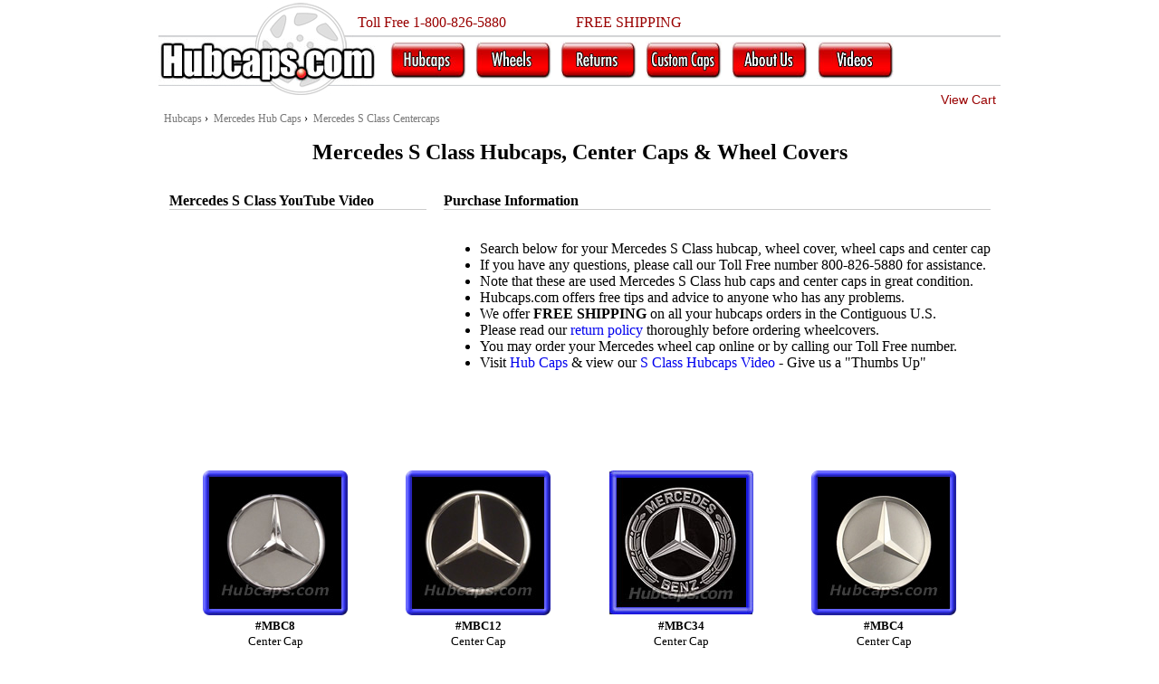

--- FILE ---
content_type: text/html; charset=UTF-8
request_url: https://www.hubcaps.org/sclass.html
body_size: 3524
content:
<!DOCTYPE html>
<html lang="en">
<head>
<meta charset="UTF-8">
<meta name="viewport" content="width=device-width, initial-scale=1">

<title>Mercedes S Class Hub Caps, Center Caps & Wheel Covers - Hubcaps.com</title>
<META NAME="Description" CONTENT="Mercedes S Class hubcaps, Mercedes Slass wheel covers and Mercedes S Class hub caps at Hubcaps.com.">
<meta name="keywords" content="Mercedes hubcaps, Mercedes  S Class hub caps, Mercedes  hubcap, Mercedes S Class hub cap, Mercedes wheel covers, Mercedes S Class wheel covers, Mercedes wheel cover, Mercedes S Class wheel cover, Mercedes  wheel center caps, Mercedes S Class wheel center cap, Mercedes center caps, Mercedes S Class center cap, Mercedes S Class wheel caps, Mercedes wheel cap, used">
<meta name="robots" content="ALL,INDEX,FOLLOW">

<!--[if IE]>
<link rel="stylesheet" type="text/css" href="all-ie-only.css" />
<![endif]-->
<!--[if !IE]><!-->
<link href="responsive-style.css" type="text/css" rel="stylesheet">
<!--<![endif]-->




<script type="text/javascript" src="https://www.hubcaps.org/responsive-scripts.js"></script>

<!-- Stumble Button Code -->
<script type="text/javascript">
  (function() {
    var li = document.createElement('script'); li.type = 'text/javascript'; li.async = true;
    li.src = 'https://platform.stumbleupon.com/1/widgets.js';
    var s = document.getElementsByTagName('script')[0]; s.parentNode.insertBefore(li, s);
  })();
</script>

<!-- Begin GA4 - Google tag (gtag.js) -->
<script async src="https://www.googletagmanager.com/gtag/js?id=G-12S4YPFBCH"></script>
<script>
  window.dataLayer = window.dataLayer || [];
  function gtag(){dataLayer.push(arguments);}
  gtag('js', new Date());

  gtag('config', 'G-12S4YPFBCH');
</script>
<!-- End GA4 -->

<script type="text/javascript">

  // Sketchy looking function to include a js file in js.
  function includeJS(incFile) {
  document.write('<script type="text/javascript" src="'
    + incFile+ '"></scr' + 'ipt>'); 
  }
    
  // Load Rollovers on viewports above 929px wide
  if (window.matchMedia("only screen and (min-width: 929px)").matches) {
    includeJS('https://www.hubcaps.org/responsive-view-image.js');
  }
</script>


</head>
<body>
<!--[if lte IE 6 ]>
 <p>This site is designed for IE 7+, we apologize for the inconvenience. Please contact us at 1-800-826-5880 for assistance finding your hubcap.</p>
<![endif]-->
<div id="header"><a href="https://www.hubcaps.org"><img class="logo" src="https://www.hubcaps.org/images/hubcaps_logo.jpg" alt="Hubcaps.com Logo" width="242" height="105" /></a>
  <div id="top"><div id="contact">Toll Free 1-800-826-5880</div><div id="promo">FREE SHIPPING</div>
    		<div id="search">
            <gcse:search queryParameterid="find" linkTarget="_self" ></gcse:search></div>
</div>
	<div class="buttonsNav">
            <div class="nav">
            <input type="button" value="&#160;" id="menu-icon" onClick="document.getElementById('dropDown').style.display='block'">
            <span class="mobilehide menuText">Menu</span>
            <ul id="dropDown">
            	<li style="height:0;"><div class="closeButton"><input type="button" value="Close [x]" class="closeButton" onClick="document.getElementById('dropDown').style.display='none'"></div></li>
                <li><div class="buttonScroll"><a href="https://www.hubcaps.org/">Hubcaps</a></div></li>
            	<li><div class="buttonScroll"><a href="https://www.hubcaps.org/oem-wheels-rims.html">Wheels</a></div></li>
            	<li><div class="buttonScroll"><a rel="nofollow" href="https://www.hubcaps.org/return.html">Returns</a></div></li>
            	<li><div class="buttonScroll"><a href="https://www.hubcaps.org/custom.html">Custom Caps</a></div></li>
            	<li><div class="buttonScroll"><a rel="nofollow" href="https://www.hubcaps.org/about-us.html">About Us</a></div></li>
                <li><div class="buttonScroll"><a href="https://www.hubcaps.org/videos/index.html">Videos</a></div></li>
            </ul>
            </div>  
      <ul id="buttons"><li><a href="/" onMouseOut="MM_swapImgRestore()" onMouseOver="MM_swapImage('Hubcaps','','https://www.hubcaps.org/images/nav_hubcaps-on.jpg',1)"><img src="https://www.hubcaps.org/images/nav_hubcaps-off.jpg" id="Hubcaps" alt="Hubcaps" /></a></li>
        <li><a href="https://www.hubcaps.org/oem-wheels-rims.html" onMouseOut="MM_swapImgRestore()" onMouseOver="MM_swapImage('Wheels','','https://www.hubcaps.org/images/nav_wheels-on.jpg',1)"><img src="https://www.hubcaps.org/images/nav_wheels-off.jpg" id="Wheels" alt="Wheels" /></a></li>
        <li><a href="/return.html" rel="nofollow" onMouseOut="MM_swapImgRestore()" onMouseOver="MM_swapImage('Returns','','https://www.hubcaps.org/images/nav_returns-on.jpg',1)"><img src="https://www.hubcaps.org/images/nav_returns-off.jpg" id="Returns" alt="Returns" /></a></li>
        <li><a href="https://www.hubcaps.org/custom.html" onMouseOut="MM_swapImgRestore()" onMouseOver="MM_swapImage('Customcaps','','https://www.hubcaps.org/images/nav_customcaps-on.jpg',1)"><img src="https://www.hubcaps.org/images/nav_customcaps-off.jpg" id="Customcaps" alt="CustomCaps" /></a></li>
        <li><a href="https://www.hubcaps.org/about-us.html" rel="nofollow" onMouseOut="MM_swapImgRestore()" onMouseOver="MM_swapImage('AboutUs','','https://www.hubcaps.org/images/nav_aboutus-on.jpg',1)"><img src="https://www.hubcaps.org/images/nav_aboutus-off.jpg" id="AboutUs" alt="AboutUs" /></a></li>
        <li><a href="https://www.hubcaps.org/videos/index.html" onMouseOut="MM_swapImgRestore()" onMouseOver="MM_swapImage('Videos','','https://www.hubcaps.org/images/nav_videos-on.jpg',1)"><img src="https://www.hubcaps.org/images/nav_videos-off.jpg" id="Videos" alt="Videos" /></a></li>
      </ul>        
  </div>
      <div id="bot"><div class="viewCart"><a href="/shop/">View Cart</a></div>      
     
     
     

</div>



</div>

</div>

<div class="center">  
<div id="content">
 
<div class="breadBox">
<span class="breadcrumbs" itemscope itemtype="http://data-vocabulary.org/Breadcrumb">
 <a href="https://www.hubcaps.org/" itemprop="url">
   <span itemprop="title">Hubcaps</span>
 </a>›</span>
<span class="breadcrumbs" itemscope itemtype="http://data-vocabulary.org/Breadcrumb">
 <a href="https://www.hubcaps.org/mercedes.html" itemprop="url">
   <span itemprop="title">Mercedes Hub Caps</span>
 </a>›</span>
<span class="breadcrumbs" itemscope itemtype="http://data-vocabulary.org/Breadcrumb">
 <a href="https://www.hubcaps.org/sclass.html" itemprop="url">
   <span itemprop="title">Mercedes S Class Centercaps</span>
 </a></span>
</div>
    
          <h1>Mercedes S Class Hubcaps, Center Caps &amp; Wheel Covers</h1>
          <div class="video-wrapper">
          Mercedes S Class YouTube Video
                <div class="hr"></div>
               <div class="video-container">
                <iframe width="263" height="186" src="https://www.youtube.com/embed/WJhWgIZ4gp4?rel=0" frameborder="0" allowfullscreen></iframe>
   		</div>

                </div>
<div class="bulletContainer">
<b>Purchase Information</b>
                <div class="hr"></div>
                <br />
                <ul>
                <li>Search below for your Mercedes S Class hubcap, wheel cover, wheel caps and center cap</li>
                <li>If you have any questions, please call our Toll Free number 800-826-5880 for assistance.</li>
                <li>Note that these are used Mercedes S Class hub caps and center caps in great condition.</li>
                <li>Hubcaps.com offers free tips and advice to anyone who has any problems.</li>
                <li>We offer <b>FREE SHIPPING</b> on all your hubcaps orders in the Contiguous U.S. </li>
                <li>Please read our <a href="https://www.hubcaps.org/return.html">return policy</a> thoroughly before ordering wheelcovers. </li>
                <li>You may order your Mercedes wheel cap online or by calling our Toll Free number.</li>
                <li>Visit <a href="https://www.youtube.com/user/hubcapscom">Hub Caps</a> &amp; view our <a href="http://youtu.be/WJhWgIZ4gp4"> S Class Hubcaps Video</a> - Give us a "Thumbs Up" </li>
                </ul>
</div>
    <div class="productBox">
		<div class="product">
         <div><a href="javascript:void();" rel="image1"><img src="hubcaps/mercedes/mercedes-sclass-centercaps-mbc8.jpg" alt="Mercedes S Class Center Caps #MBC8" width="160" height="160" /></a></div>
              <div id="image1" class="view-image"><img src="hubcaps/mercedes/mercedes-sclass-centercaps-mbc8b.jpg" /></div>
          <div><b>#MBC8</b></div>
          <div>Center Cap</div>
          <div><b>$35 each or 4 for $100</b></div>
          <div><a href="/options/mbc8options.html"><img class="info" src="images/info.jpg" alt="More Info" /></a></div>
</div>
         <div class="product">
         <div><a href="javascript:void();" rel="image2"><img src="hubcaps/mercedes/mercedes-sclass-centercaps-mbc12.jpg" alt="Mercedes S Class Center Caps #MBC12" width="160" height="160" /></a></div>
              <div id="image2" class="view-image"><img src="hubcaps/mercedes/mercedes-sclass-centercaps-mbc12b.jpg" /></div>
          <div><b>#MBC12</b></div>
          <div>Center Cap</div>
          <div><b>$35 each or 4 for $120</b></div>
          <div><a href="/options/mbc12options.html"><img class="info" src="images/info.jpg" alt="More Info" /></a></div>
</div>
		
		<div class="product">
         <div><a href="javascript:void();" rel="image3"><img src="hubcaps/mercedes/mercedes-sclass-centercaps-mbc34.jpg" alt="Mercedes S Class Center Caps #MBC34" width="160" height="160" /></a></div>
              <div id="image3" class="view-image"><img src="hubcaps/mercedes/mercedes-sclass-centercaps-mbc34b.jpg" /></div>
          <div><b>#MBC34</b></div>
          <div>Center Cap</div>
          <div><b>$55 each</b></div>
          <div><a href="/options/mbc34options.html"><img class="info" src="images/info.jpg" alt="More Info" /></a></div>
</div>
		
         <div class="product">
         <div><a href="javascript:void();" rel="image4"><img src="hubcaps/mercedes/mercedes-sclass-centercaps-mbc4.jpg" alt="Mercedes S Class Center Caps #MBC4" width="160" height="160" /></a></div>
              <div id="image4" class="view-image"><img src="hubcaps/mercedes/mercedes-sclass-centercaps-mbc4b.jpg" /></div>
          <div><b>#MBC4</b></div>
          <div>Center Cap</div>
          <div><b>$30 each or 4 for $70</b></div>
          <div><a href="/options/mbc4options.html"><img class="info" src="images/info.jpg" alt="More Info" /></a></div>
</div>
         <div class="product">
         <div><a href="javascript:void();" rel="image5"><img src="hubcaps/mercedes/mercedes-sclass-centercaps-mbc5.jpg" alt="Mercedes S Class Center Caps #MBC5" width="160" height="160" /></a></div>
              <div id="image5" class="view-image"><img src="hubcaps/mercedes/mercedes-sclass-centercaps-mbc5b.jpg" /></div>
          <div><b>#MBC5</b></div>
          <div>Center Cap</div>
          <div><b>$35 each</b></div>
          <div><a href="/options/mbc5options.html"><img class="info" src="images/info.jpg" alt="More Info" /></a></div>
</div>
         
         <div class="product">
         <div><a href="javascript:void();" rel="image6"><img src="hubcaps/mercedes/mercedes-sclass-centercaps-mbc11.jpg" alt="Mercedes S Class Center Caps #MBC11A" width="160" height="160" /></a></div>
              <div id="image6" class="view-image"><img src="hubcaps/mercedes/mercedes-sclass-centercaps-mbc11b.jpg" /></div>
          <div><b>#MBC11A</b></div>
          <div>Center Cap</div>
          <div><b>$35 to $65 each</b></div>
          <div><a href="/options/mbc11options.html"><img class="info" src="images/info.jpg" alt="More Info" /></a></div>
</div>
         <div class="product">
         <div><a href="javascript:void();" rel="image7"><img src="hubcaps/mercedes/mercedes-sclass-centercaps-mbc6a.jpg" alt="Mercedes S Class Center Caps #MBC6A" width="160" height="160" /></a></div>
              <div id="image7" class="view-image"><img src="hubcaps/mercedes/mercedes-sclass-centercaps-mbc6ab.jpg" /></div>
          <div><b>#MBC6A</b></div>
          <div>Center Cap</div>
          <div><b>$35 to $65 each</b></div>
          <div><a href="/options/mbc11options.html"><img class="info" src="images/info.jpg" alt="More Info" /></a></div>
</div>
          <div class="product">
         <div><a href="javascript:void();" rel="image8"><img src="hubcaps/mercedes/mercedes-sclass-centercaps-mbc22.jpg" alt="Mercedes S Class Center Caps #MBC22" width="160" height="160" /></a></div>
              <div id="image8" class="view-image"><img src="hubcaps/mercedes/mercedes-sclass-centercaps-mbc22b.jpg" /></div>
          <div><b>#MBC22</b></div>
          <div>Center Cap</div>
          <div><b>$80 each</b></div>
          <div><a href="/options/mbc22options.html"><img class="info" src="images/info.jpg" alt="More Info" /></a></div>
</div>
          <div class="product">
         <div><a href="javascript:void();" rel="image9"><img src="hubcaps/mercedes/mercedes-sclass-centercaps-mbc25.jpg" alt="Mercedes S Class Center Caps #MBC25" width="160" height="160" /></a></div>
              <div id="image9" class="view-image"><img src="hubcaps/mercedes/mercedes-sclass-centercaps-mbc25b.jpg" /></div>
          <div><b>#MBC25</b></div>
          <div>Center Cap</div>
          <div><b>$175 each</b></div>
          <div><a href="/options/mbc25options.html"><img class="info" src="images/info.jpg" alt="More Info" /></a></div>
</div>
		
		<div class="ilb">             
          <div><img src="hubcaps/ilb.jpg" width="160" height="160"></div>
</div> 
		
		<div class="ilb">             
          <div><img src="hubcaps/ilb.jpg" width="160" height="160"></div>
</div> 
		
		<div class="ilb">             
          <div><img src="hubcaps/ilb.jpg" width="160" height="160"></div>
</div> 
    </div>
      <div class="footer">
<!-- PayPal Logo -->
<br /><br /><br />
<img src="https://www.paypalobjects.com/webstatic/mktg/logo/AM_mc_vs_dc_ae.jpg" alt="PayPal Acceptance Mark">
<br />
    <b>Hubcaps.com</b>
    Since 1979<br />
    325 W Main Street, Ontario, California 91762 (909) 597-2600<br />
    <b>Phone hours:</b> Monday - Friday 7:30 am to 5:00 pm (Pacific Time)<br />
      
      <a href="https://www.hubcaps.org/return.html" rel="nofollow">FAQ</a> | <a href="https://www.hubcaps.org/blog/">Our Blog</a> | <a href="https://www.hubcaps.org/pressrelease.html">Press Releases</a> | <a href="https://www.hubcaps.org/sitemap.html">SiteMap</a> | <a href="https://www.hubcaps.org/contactus.html" rel="nofollow">Contact Us</a> | <a href="https://www.hubcaps.org/wheelcovers.html" rel="nofollow">Wheel Covers</a> | <a href="https://www.hubcaps.org/buy-trips/" rel="nofollow">Buy Trips</a> | <a href="https://www.hubcaps.org/reviews.html" rel="nofollow">Reviews</a>
         <br>
	
	<script>(function(){var s = document.createElement("script");s.setAttribute("data-account","5GuNlXr5Ik");s.setAttribute("src","https://cdn.userway.org/widget.js");document.body.appendChild(s);})();</script><noscript>Enable JavaScript to ensure <a href="https://userway.org">website accessibility</a></noscript>
	
	
</div>

<div class="yrList">
Hubcaps.com offers New &amp; Used Mercedes S Class hub caps &amp; wheel covers for the following years
<div class="hr"></div>
 2006, 2007, 2008, 2009, 2010, 2011, 2012, 2013, 2014, 2015, 2016, 2017, 2018, 2019, 2020, 2021, 2022, 2023. Contact us for assistance on all 06, 07, 08, 09, 10, 11, 12, 13, 14, 15, 16, 17, 18, 19, 20, 21, 22, 23
 </div>
 
</div></div>
</body>
</html>

--- FILE ---
content_type: text/css
request_url: https://www.hubcaps.org/responsive-style.css
body_size: 4412
content:
/*General Styles*/
body {
	margin: 0;
}
img {
	border:0;
}
h1 {
	font-size:24px;
	padding-bottom:15px;
}
hr{
	color:#CCCCCC;
	background-color:#CCC;
	height:2px;
	border:0;
	width: 86%;
	margin: 20px 0 20px 0;
	line-height:20px;
}

/*Sitemap Styles*/

.sitemap-wrapper {
	width: 100%;
	max-width: 100%;
	text-align:left;
	font-size:16px; 
	font-weight:normal;
	padding:20px;
}

.sitemap-table-1 {	
	vertical-align:top;
	float: left;
	width: 50%;
	line-height: 200%;
}

.sitemap-table-2 {	
	vertical-align:top;
	float: right;
	width: 50%;
	line-height: 200%;
}

/*Header Styles*/
#content{
	max-width: 930px;
	min-width: 320px;
	margin: 0 auto 0;
	position: relative;
	z-index:0;
}
.center {
	margin:0 auto;
	text-align:center;
	width:100%;
}
#header {
	max-width: 930px;
	height: 109px;
	margin:0 auto 0;
	position:relative;
	z-index:1;
	width:100%;
	color:#900;
    font: 1em Verdana, Geneva;
	text-align:left;
}
#header #top {
	height: 42px;
	background:url(images/hubcaps_bg_top.gif);
	vertical-align: bottom;
	background-repeat:repeat-x;
	position: inherit;
	max-width:100%;
	margin:0;
}
#header #bot {
	height: 13px;
	background:url(images/hubcaps_bg_bot.gif);
	background-repeat:repeat-x;
	vertical-align:top;
	position: inherit;
	max-width:100%;
	padding-top:10px;
	text-align:right;
	font-family:Arial, Helvetica, sans-serif;
	font-size:14px;
}
#header #bot a {
	color:#990000;
	padding-right:5px;
}
#contact {
	position: absolute;
	left: 220px;
	top: 16px;
	z-index:2;
	height: 22px;
	display: block;
	width: 212px;
}
#search {
	position: absolute;
	left: 628px;
	top: 0px;
	z-index:1;
	width: 300px;
	height: 40px;
	display: block;
}
#promo {
	position: absolute;
	left: 461px;
	top: 16px;
	height: 22px;
	display: block;
	width: 150px;
}
.buttonsNav {
	vertical-align: middle;
	height: 50px;
	position: inherit;
	max-width:100%;
	padding-top:0px;
	margin:0;
}

#buttons {
	padding-bottom:0;
	list-style-type:none;
	padding-top:3px;
	margin:0 0 0 210px;
	float:left; 
}
#buttons li {
	display: inline;
	padding-left: 6px;
	padding-top:2px;
}
.logo {
	position:absolute;
	z-index:1;
}
.menuText {
	float:right; 
	font-size:large; 
	padding:15px 10px 0 0; 
	font-weight:bold;
}
#menu-icon {
	display: none;
	width: 40px;
	height: 40px;
	background: #F00 url(../images/menu-icon.png) center no-repeat;
	border-radius: 4px 4px 4px 4px;
	border-color:#333;
	padding-bottom:0;
	float:right;
	margin-right:20px;
	margin-top:5px;
}
a:hover#menu-icon {
	background-color: #000;
	border-radius: 4px 4px 0 0;
}
.closeButton {
	color:#666666;
	font-family:Times New Roman;
	font-size:13px;
	font-weight:bold;
	text-decoration:none;
	border:none;
	width:80px;
	height:110px;
	z-index:200;
	position:absolute;
	right:4px;
	top:-21px;
	background-color:transparent;
}
li.closeButton {
	border-bottom:none !important;
}
.nav {
	display:none;
	position:relative;
}
.nav li {
	width: 100%;
	margin: 0;
	font-size: 19px;
	font-weight:bold;
	border-bottom: 1px solid #999;
	display: table;
	height:40px;
}
.nav li a{
	text-decoration:none;
	display:block;
	width:100%;
}

.nav li a:link {
	color:#000;
}
.nav li a:visited {
	color:#000;
}
.nav li .buttonScroll:hover {
	background-color:#CCC;
}
.nav li a:active {
	color:#666;
}			
.nav ul, .nav:active ul { 
	display: none;
	position: absolute;
	padding: 0px;
	background: #fff;
	border-style:solid none solid none;
	border-width:2px;
	border-color:#333;
	right: 0px;
	top: 28px;
	width: 100%;
	z-index:100;
background: rgb(255,255,255); /* Old browsers */
background: -moz-linear-gradient(top,  rgba(255,255,255,1) 0%, rgba(224,224,224,1) 100%); /* FF3.6+ */
background: -webkit-gradient(linear, left top, left bottom, color-stop(0%,rgba(255,255,255,1)), color-stop(100%,rgba(224,224,224,1))); /* Chrome,Safari4+ */
background: -webkit-linear-gradient(top,  rgba(255,255,255,1) 0%,rgba(224,224,224,1) 100%); /* Chrome10+,Safari5.1+ */
background: -o-linear-gradient(top,  rgba(255,255,255,1) 0%,rgba(224,224,224,1) 100%); /* Opera 11.10+ */
background: -ms-linear-gradient(top,  rgba(255,255,255,1) 0%,rgba(224,224,224,1) 100%); /* IE10+ */
background: linear-gradient(to bottom,  rgba(255,255,255,1) 0%,rgba(224,224,224,1) 100%); /* W3C */
filter: progid:DXImageTransform.Microsoft.gradient( startColorstr='#ffffff', endColorstr='#e0e0e0',GradientType=0 ); /* IE6-9 */
}
.buttonScroll {
	display: table-cell;
	vertical-align: middle;
	width: 100%;
	text-align: center;
	height:40px;
}

/* Google Search form */
.gsc-control-cse { 
	padding: 0 !important; 
}
form.gsc-search-box, table.gsc-search-box { 
	margin-bottom: 0 !important; 
}

/*Content Css*/
#makes a {
	width: 135px;
	height: 38px;
	display: -moz-inline-block; /* Fix for FF2 (if JS is disabled) */
	display: inline-block;
	line-height: 35px;
	background: transparent url(buttons/make_img.gif) 100% 0;
	background-repeat: no-repeat;
	background-position: center;
	font-family: "Times New Roman", Times, serif;
	font-size: 23px;
	color: #000000;
	text-decoration: none;
	font-style: italic;
	margin: 10px 15px 10px 15px;
}
#makeslong a {
	width: 300px;
	height: 38px;
	display: -moz-inline-block; /* Fix for FF2 (if JS is disabled) */
	display: inline-block;
	line-height: 35px;
	background: transparent url(buttons/make_img-long.gif) 100% 0;
	background-repeat: no-repeat;
	background-position: center;
	font-family: "Times New Roman", Times, serif;
	font-size: 23px;
	color: #000000;
	text-decoration: none;
	font-style: italic;
	margin: 10px 15px 10px 15px;
}
#wheelsmakes a {
    width: 135px;
	height: 38px;
	display: -moz-inline-block; /* Fix for FF2 (if JS is disabled) */
	display: inline-block;
	line-height: 35px;
	background: transparent url(buttons/original-wheels_make_bg.gif) 100% 0;
	background-repeat: no-repeat;
	background-position: center;
	font-family: "Times New Roman", Times, serif;
	font-size: 23px;
	color: #000000;
	text-decoration: none;
	font-style: italic;
	margin: 10px 15px 10px 15px;
}
.view-image{
	position:absolute;
	top: -500px;
	left: 0;
	padding: 40px;
	visibility: hidden;
	line-height: 100px;
	z-index: 900;
	background-color: white;
	width: 300px;
	/*Remove below line to remove shadow. Below line should always appear last within this CSS*/
	filter: progid:DXImageTransform.Microsoft.Shadow(color=gray,direction=135,Strength=5);
}
a.makes {
	font-family: "Times New Roman", Times, serif;
	font-size: 23px;
	color: #000000;
	text-decoration: none;
	font-style: italic;
}
.video-wrapper {
	width: 284px;
	max-width: 100%;
	margin:0 auto 30px auto;
	display:inline-block;
	text-align:left;
	vertical-align:top;
	font-size:16px; 
	font-weight:bold;
}

.video-container { 
	position: relative; 
	padding-bottom: 59.25%; 
	padding-top: 30px; 
	margin-top:20px;
	height: 0; 
	overflow: hidden; 
} 
.video-container iframe, 
.video-container object, 
.video-container embed { 
	position: absolute; 
	top: 0; 
	left: 0; 
	width: 100%; 
	height: 100%; 
}
.bulletContainer {
	font-size:16px; 
	font-weight:bold;
	display:inline-block; 
	text-align:left; 
	vertical-align:top; 
	margin-left:15px;
}
.bulletContainer ul {
	font-weight:normal;
}
.bulletContainer a {
	text-decoration:none;
}
.productBox {
	width:100%;
	margin-top:40px;
	position:static;

}
.productBox-25 {
	width:220px;
	margin-top:40px;
	position:static;
	display:inline-block;
	vertical-align:top;
}

.productBox-75 {
	margin-top:40px;
	position:static;
	display:inline-block;
	vertical-align:top;
}

.product {
	width:220px;
	font-size:13px;
	height:250px;
	display:inline-block;
	margin:0 auto 40px auto;
	vertical-align:top;
	*float:left; /*IE 7 Fix*/
}
.product div {
	min-height:17px;		
}
.ilb {
	width:220px; 
	text-align:center; 
	font-size:12px;
	height:250px;
	display:inline-block;
	margin:0 auto 40px auto;
	vertical-align:top;
	*float:left; /*IE 7 Fix*/
}

.warning {
	font-size: 18px;
	font-weight:bold;
	color: #FF0000;
}
.option-info {
	text-align:justify;
	width:70%;
	margin:0 auto 30px auto;
}
.option-product {
	margin: 20px auto 0 auto;
	
}
.option-img {
	width:180px; 
	text-align:center; 
	display:inline-block; 
	vertical-align:top;
	padding-bottom:15px;
}
.option-img img {
	padding-bottom:10px;
}
.option-stats {
	display:inline-block; 
	max-width:345px; 
	min-width:315px;
	width:100%;
	padding-left:30px;
}
.optionsingle-img {
	width:180px; 
	text-align:center; 
	display:inline-block; 
	vertical-align:top;
	padding:0 20px 20px 15px;
}
.optionsingle-img img {
	padding-bottom:10px;
}
.optionsingle-stats {
	display:block; 
	width:100%;
}
.cc-option { 	
	max-width:360px;
	min-width:250px;
	font-size:16px;
	text-align:center;
	height:300px;
	display:inline-block;
	margin:0 auto 40px auto;
	padding:30px 30px 0 30px;
	vertical-align:top;
	*float:left; /*IE 7 Fix*/
}

.hc-option {
	max-width:360px;
	min-width:250px;
	font-size:13px;
	height:390px;
	display:inline-block;
	margin:0 auto 40px auto;
	padding:0 30px;
	vertical-align:top;
	*float:left; /*IE 7 Fix*/
}
.hc-option div {
	min-height:17px;		
}
.hc-optiontitle {
	font-size:24px;
}
.hc-optionsubtitle {
	font-size:16px;
}
.hc-note {
	max-width:325px;
	font-size:16px;
	display:inline-block;
	padding-top:40px;
	*float:left; /*IE 7 Fix*/
}
.cfa {
	font-size:16px;
}
.hc-interchange {
	margin:20px auto 35px auto;
	text-align:center;
	width:100%;
	font-size:18px;
	font-weight:bold;
}
.hc-ddoption {
	width:245px;
	font-size:16px;
	height:370px;
	display:inline-block;
	margin:0 auto 40px auto;
	padding:0 30px;
	vertical-align:top;
	*float:left; /*IE 7 Fix*/
}
.hc-ddoption div {
	margin:4px 0;		
}
.hc-tripleoption {
	width:245px;
	font-size:13px;
	height:414px;
	display:inline-block;
	margin:0 auto 40px auto;
	padding:0 30px;
	vertical-align:top;
	*float:left; /*IE 7 Fix*/
}
.hc-tripleoption div {
	margin:4px 0;		
}
.vidcaption {
	padding-top:20px;
	padding-bottom:20px;
}


/*Footer*/
.footer {
	font-size:13px;
	margin:0 auto 0 auto;
	padding-bottom:20px;
	text-align:center;
	width:100%;
	clear:both;
}
.footer img {
	max-height:100%; 
	max-width:100%;
	margin:10px 15px 15px;
}
.yrList {
	font-size:13px;
	margin:0 auto;
	text-align:left;
	width:100%;
	clear:both;
	padding-bottom:20px;
}
.yrList-option {
	font-size:13px;
	text-align:center;
	max-width:800px;
	clear:both;
	padding-bottom:20px;
	margin:0 auto;
}


/* Breadcrumbs */
.breadBox {
	height:15px; 
	margin-top:15px;
}
.breadcrumbs {
	float:left;
	padding-left:6px;
	font-size:12px;
}		
.breadcrumbs a {
	text-decoration:none;
}							
.breadcrumbs a:link,
.breadcrumbs a:visited {
	color:#777;
	text-decoration:none;
}	
.breadcrumbs a:hover,
.breadcrumbs a:focus {
	color:#222
}
/*Random Styles*/
img.order {
	border: 0;
}

img.info{
	border: 0;
}

div.hr { 
width: 100%; 
height: 1px; 
background: #CCCCCC; 
}


/*Customer Car Showcase*/

.grey {
	font-weight:bold;
	font-size: 25px;
	color:#999999;
	bottom:-1px;
	text-align:left;
}

.black {
	font-weight:bold;
	font-size: 20px;
	color:#000000;
	bottom:-1px;
	text-align:center;
}

.ccsc-bodywrap {	
	padding-bottom:15%;	
}

.ccsc-wrapper {
	width: 500px;
	max-width: 90%;
	margin:0 auto 30px auto;
	display:inline-block;
	text-align:left;
	vertical-align:top;
	font-size:16px; 
	font-weight:normal;
}

.ccsc-wrapper-2 {
	max-width: 90%;
	margin:0 auto 30px auto;
	display:inline-block;
	text-align:left;
	vertical-align:top;
	font-size:16px; 
	font-weight:normal;
}

.ccsc-image {
	max-width: 100%;
	height: auto;
	vertical-align:top;	
	padding-bottom:20px;	
}

.ccsc-image-2 {
	max-width: 90%;
	height: auto;
	padding: 30px 25px 50px;
}

.ccsc-description {
	max-width:75%; 
	min-width:315px;
	display:inline-block;
	padding:10px;
	text-align:left;
	vertical-align:top;
	font-size:16px; 
	font-weight:normal;
}


/*About Us Styles*/

.aboutus-wrapper {
	padding: 10px 10px 25px 10px;
}

.aboutus-wrapper-2 {
	padding: 25px 10px 10px 10px;
}

.video-wrapper-aboutus {
	display:inline-block;
}

.video-wrapper-aboutus-2 {
	display:inline-block;
}

.goalquote-wrapper {
	display:inline-block;
	text-align:left;
	vertical-align:top;
	font-size:16px; 
	font-weight:normal;
	padding: 0 10px 0 10px;
}

.ab-bullet-wrapper {
	display:inline-block;
	text-align:left;
	vertical-align:top;
	font-size:16px; 
	font-weight:normal;
	padding: 0 10px 0 0;
}

.video-table {
	max-width: 100%;
    height: auto;
	padding: 10px;
	display: block;
}

.video-table-1 {
	width: 49%;
	height: auto;
	vertical-align:top;
	text-align:left;
	line-height: 20px;
	display: inline-block;
}

a:link {
    text-decoration: none;
}

.comment-box {
	width: 850px;
	height: 500px;
	display:inline-block;
	text-align:left;
	vertical-align:top;
	padding: 15px;
	border: 5px double black;
	overflow-x: scroll;
	overflow-y: auto;
}


.comment-box-2 {
	max-width: 100%;
	text-align: center; 
	overflow-x: scroll;
	overflow-y: auto;
}


/*How-To Video Styles*/

.video-bodywrap {	
	padding-bottom:15%;	
}

.video-bodywrap h1 {	
	font-weight:bold;
	font-size: 40px;	
}

.video-bodywrap p {
	padding: 0 10px;	
}

.number-one {
	font-weight:bold;
	font-size: 30px;
	color:#999999;
	float:left;
	margin-top:16px;
	padding-left:10px;
}

.number {
	font-weight:bold;
	font-size: 30px;
	color:#999999;
	float:left;
	margin-top:-2px;
	padding-left:10px;
}

.directions-wrap {	
	padding: 15px;	
}

.directions {
	margin-left:35px;
	text-align:left;
}

.directions a {
	text-decoration:none;
	
}

.video-wrapper-option {
	width: 65%;
	max-width: 100%;
	margin:0 auto;
	padding: 10px 20px; 
}

.video-container-option { 
	position: relative; 
	padding-bottom: 56.25%; 
	padding-top: 30px; 
	height: 0; 
	overflow: hidden; 
} 



.video-container-option iframe, 
.video-container-option object, 
.video-container-option embed { 
	position: absolute; 
	top: 0; 
	left: 0; 
	width: 100%; 
	height: 100%; 
}

.socialBox {
	text-align:center;
	width:400px;
	height:35px;
	margin:15px auto 50px auto;
	padding: 5px 10px;
	
}
.social {
	display:inline-block;
	height:35px;
	float:left;
	padding: 10px;
}

.social-yelp {
	display:inline-block;
	width:67px;
	height:35px;
	padding:20px 10px 0 10px;
}

.otherInfo {
	width:80%;
	margin:0 auto;
	text-align:center;
}

.otherInfo li {
	text-align:justify;
}

.otherInfo a {
	text-decoration:none;
}

.thumbs-up {
	text-align:center;
	padding:5px 25px;
}

.review-box {
	text-align:center;
	display:inline-block;
	width:400px;
	height:35px;
	margin:15px auto 50px auto;
	padding: 5px 10px;
	
}

.review {
	display:inline-block;
	padding: 10px;
}

.hubcap-v-wheel-wrap {
	display:inline-block;
	width:100%;
	padding: 10px;
}

.hubcap-v-wheel {
	display:inline-block;
	width: auto;
	height: auto;
	font-size: 25px;
	padding:5px;
}

.hubcap-v-wheel p {
	font-weight:bold;
	font-size: 17px;
}


/*Google Shopping Styles*/

.gs-wrapper-specialty {
	width: 100%; 
	padding-bottom:20%;
	vertical-align:top;
}

.gs-video-wrapper-specialty {
	display:inline-block;
	padding:20px 20px 20px;
}


.gs-wrapper {
	width: 100%; 
	padding-bottom:20%;
}

.gs-info {
	display:inline-block;
	padding: 10px 20px 0 20px;
}

.gs-info li {
	font-size:20px;
	list-style-type: none;	
}

.gs-info ul {
	padding-left: 0;	
}

.gs-video-wrapper {
	display:inline-block; 
	padding: 10px 20px 0 10px;
}

.gs-video-container { 
	position: relative; 
	height: auto; 
	overflow: hidden;
} 

.useful-videos {
	font-color:black;
	font-size:25px;
	font-weight:bold;
	text-decoration:underline;
	text-align:center;
}

.free {
	color:red;
	font-weight:bold;
	font-size:30px;
}

.articles {
	width:100%;
	display:inline-block;
	padding:5px;
}

.articles div {
	margin:auto;
}

.articles li {
	list-style-type:none;
	padding:5px;
}

.ow-wrap {
	padding-bottom:50px;
}

.ow-page {
    padding-bottom: 50px;
}

.ow-page img {
	width:420px;
	height:420px;
}

.ow-page-description {
	width: 30%;
    display: inline-block;
    padding: 0 15px;
    text-align: center;
    font-size: 19px;
	vertical-align:top;
}

/*States Pages*/


.state-wrap {
	padding:5px 15px 25px 15px;
}

.blockbuttons {
	float:right;
	padding:5px 10px 10px 15px;
}

.blockbuttons a {
	text-decoration:none;
	font-size:18px;
	font-weight:bold;
}

.blockbuttons th {
	padding:4px 6px;
}


.boxtitle {
	border:solid; 
	border-color:#333333; 
	border-width:thin;
	box-shadow: 1px 5px 5px #888888; 
	-moz-border-radius:15px;
	border-radius: 15px; 
	padding:3px 3px 8px 8px;
    text-shadow: 0 0 0.1em #FFF, 0 0 0.1em #000 ; 
    font-weight:bold; 
	font-size: 25px;
}

.boxborder {
	border:solid; 
	border-color:#D40000; 
	border-width:3px;
	box-shadow: 5px 5px 5px #888888; 
	-moz-border-radius: 15px;
	border-radius: 15px;
	width:450px;
	height:420px;
}

.boxborder thead {
	vertical-align:text-bottom;
}

.linkspacing {
	text-align: left;
}

.linkspacing th {
   border:none;
}

.blockbuttons a:link {
	color:#D40000
}

.blockbuttons a:visited {
	color:#D40000
}

.blockbuttons a:hover{
	color:#000000;
}

.greyheader {
	position:relative;
	float:left;
	font-weight:bold;
	font-size: 34px;
	color:#999999;
	bottom:-0px;
	width:45%;
	
}

.greyheaderlong {
	position:relative;
	float:left;
	font-weight:bold;
	font-size: 34px;
	color:#999999;
	bottom:-0px;
	width:100%;	
}

.textcontent {
	margin-top:0px;
	clear:left;
}

.shipping-box {
	padding:5px 10px 25px 10px;
	max-width:100%;
}

.shipping-box table {
	width:400px;
	height:auto;
	margin:auto;
	text-align:left;
}

.shipping-box table, tr, th {
	border:1px double black;
	font-weight:normal;
}

/*States Page Dropdown*/

.onclick-menu {
    position: relative;
    display: inline-block;
	width:320px;
	height:40px;
	border:4px solid black;
	background-color:#F30;
	font-size:30px;
	font-family:"Times New Roman", Times, serif;
	font-weight:bold;
	text-align:center;
}
.onclick-menu:before {
    content: "Choose Your State!";
}
.onclick-menu:focus {
    pointer-events: none;
}
.onclick-menu:focus .onclick-menu-content {
    opacity: 1;
    visibility: visible;
    pointer-events: auto;
}
.onclick-menu-content {
    position: absolute;
    z-index: 1;
	border:2px solid black;
    opacity: 0;
    visibility: hidden;
    transition: visibility 1.0s;
	background-color:white;
	font-color:black;
}

.dropdown {
	list-style-type: none;
	padding-right:70px;
}


/*Buy Trip Styles*/

.buy-body-wrap {
	padding:10px 10px 60px 10px;
}

.buy-trip-image-wrap {
	padding:10px;
	width:90%;
	margin:auto;
	
}

.buy-trip-image-wrap img {
	padding:3px;
	display:inline-block;
	width:250px;
	height:200px;
	border:2px solid black;
	margin:3px;
		
}

/*Wholesale Page Styles*/

.wholesale {
	width:250px; 
	text-align:center; 
	display:inline-block; 
	vertical-align:top;
	padding: 0 15px 15px 0;
}

.wholesale-stats {
	display:inline-block; 
	max-width:345px; 
	min-width:315px;
	width:100%;
	padding: 30px 30px 20px 0px;
}

.wholesale-hr{
	color:#CCCCCC;
	background-color:#CCC;
	height:2px;
	border:0;
	width: 90%;
	margin: 9px 0 20px 0;
	line-height:20px;
	display:block
}

/*Wheel Skin Warning Page Styles*/
	
.wheelskin-warning p {
	text-align:center;
	font-weight:bold;
}

.wheelskin-warning p > a {
	font-size:20px;
	color:#900;
	font-weight:bold;
}


/*MEDIA QUERY*/

@media only screen and (max-width : 2500px) {
.state-dropdown {
	display:none;
}

}


@media only screen and (max-width : 939px) {
	
.ilb {
	display:none;
}

.nav {
	display:block;
}

#menu-icon {
	display:inline-block;
}
#buttons {
	display:none;
}
#search {
	position: absolute;
	left: 220px;
	top: 98px;
	width: 393px;
	height: 40px;
	display: block;
}
#content{
	top:20px;
}

.socialBox {
	padding-bottom:50px;
	
}

#shipping-box-shrink {
    display:none;
}

#state-map iframe {
	display:block;
}




}


@media only screen and (max-width : 840px) {
	
#state-map iframe {
	display:none;
}

.state-dropdown {
	display:block;
}

	
	
}
	

@media only screen and (max-width : 679px) {
#search {
	position: absolute;
	left: 0px;
	top: 120px;
	width: 100%;
	height: 40px;
	display: block;
}
#promo {
	position: absolute;
	left: 220px;
	top: 95px;
	height: 22px;
	display: block;
	width: 132px;
}
#content{
	top:40px;
}

.hubcap-size-img {
    display: none;
  }

#state-box-shrink table{
    width:80%;
}



}

@media only screen and (max-width : 429px) {
.mobilehide {
	display:none;	
}

#search {
	position: absolute;
	left: 0;
	top: 162px;
	width: 100%;
	height: 40px;
	display: block;
}

#promo {
	position: absolute;
	left: 0;
	top: 140px;
	height: 22px;
	display: block;
	width: 100%;
}

#contact {
	position: absolute;
	left: 0;
	top: 119px;
	height: 22px;
	display: block;
	width: 100%;
}

#content{
	top:90px;
}

.hc-note {
	padding-top:-30px;
}



}

@media only screen and (max-width : 380px) {

#state-box-shrink table{
    display:none;
}

#buy-trip-video iframe {
	width:100%;
}
	
}
